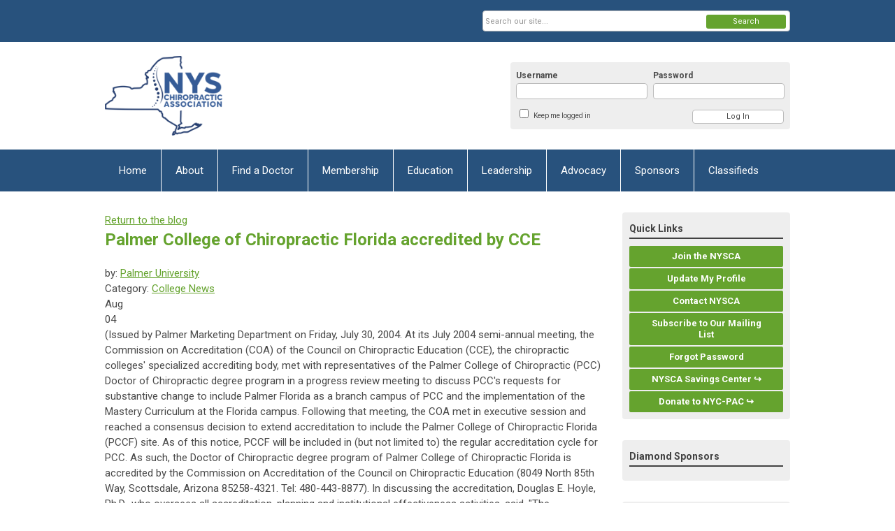

--- FILE ---
content_type: text/html; charset=utf-8
request_url: https://nysca.memberclicks.net/index.php?option=com_dailyplanetblog&view=entry&category=college-news&id=1392:palmer-college-of-chiropractic-florida-accredited-by-cce
body_size: 11741
content:
<!DOCTYPE html PUBLIC "-//W3C//DTD XHTML 1.0 Transitional//EN" "http://www.w3.org/TR/xhtml1/DTD/xhtml1-transitional.dtd">
<html xmlns="http://www.w3.org/1999/xhtml" xml:lang="en-us" lang="en-us" >
<head>
<link rel="stylesheet" href="https://cdn.icomoon.io/2584/MCFrontEnd/style-cf.css?p279bq">
<link href='https://fonts.googleapis.com/css?family=Roboto:400,700' rel='stylesheet' type='text/css'>
  <meta http-equiv="content-type" content="text/html; charset=utf-8" />
  <meta name="robots" content="index, follow" />
  <meta name="keywords" content="" />
  <meta name="title" content="Palmer College of Chiropractic Florida accredited by CCE" />
  <meta name="author" content="Palmer University" />
  <meta name="description" content="" />
  <meta name="generator" content="MemberClicks Content Management System" />
  <meta name="viewport" content="width=device-width, initial-scale=1" />
  <title>Palmer College of Chiropractic Florida accredited by CCE</title>
  <link href="/templates/vinings-jt/favicon.ico" rel="shortcut icon" type="image/x-icon" />
  <style type="text/css">
    ::-webkit-input-placeholder {color:inherit; opacity: 0.6}
    :-moz-placeholder {color:inherit;opacity:0.6}
    ::-moz-placeholder {color:inherit;opacity:0.6}
    :-ms-input-placeholder {color:inherit; opacity: 0.6}
  </style>
  <link rel="stylesheet" href="/components/com_dailyplanetblog/addons/themes/system/css/new-layout.css" type="text/css" />
  <link rel="stylesheet" href="https://nysca.memberclicks.net/components/com_dailyplanetblog/addons/themes/styles.php?theme=default&comment=1" type="text/css" />
  <link rel="stylesheet" href="/components/com_jevents/views/default/assets/css/new-jevents.css" type="text/css" />
  <script type="text/javascript" src="https://nysca.memberclicks.net/includes/js/jquery.min.js"></script>
  <script type="text/javascript" src="https://nysca.memberclicks.net/includes/js/jquery-migrate.min.js"></script>
  <script type="text/javascript">
    (function($){
      jQuery.fn.extend({
        live: function (event, callback) {
          if (this.selector) {
            jQuery(document).on(event, this.selector, callback);
          }
        },
        curCSS : function (element, attrib, val){
          $(element).css(attrib, val);
        }
      })
    })(jQuery);
  </script>
  <script type="text/javascript">jQuery.noConflict();</script>
  <script type="text/javascript" src="https://nysca.memberclicks.net/includes/js/jquery-ui-custom-elvn-fr.min.js"></script>
  <script type="text/javascript" src="https://nysca.memberclicks.net/includes/js/jQueryUIDialogInclude.js"></script>
  <script type="text/javascript" src="https://nysca.memberclicks.net/includes/js/jquery.dataTables.js"></script>
  <script type="text/javascript" src="https://nysca.memberclicks.net/includes/js/jquery.tablednd-0.5.js"></script>
  <script type="text/javascript" src="https://nysca.memberclicks.net/includes/js/json2.js"></script>
  <script type="text/javascript" src="/ui-v2/js/libs/underscore/underscore.js"></script>
  <link rel="stylesheet" href="https://nysca.memberclicks.net/includes/css/themes/base/ui.all.css" type="text/css" />
  <link rel="stylesheet" href="https://nysca.memberclicks.net/includes/css/jqueryui.css" type="text/css" />
  <link rel="stylesheet" href="https://nysca.memberclicks.net/includes/css/system-messages.css" type="text/css" />
<script type="text/javascript" src="https://ws.sharethis.com/button/buttons.js"></script><script type="text/javascript">stLight.options({publisher: "74d358f4-f6f4-471c-bf8d-e210b359e8ab", doNotHash: true, doNotCopy: true, hashAddressBar: false});</script>  <script type="text/javascript" src="/plugins/system/mtupgrade/mootools.js"></script>
  <script type="text/javascript" src="/includes/js/joomla.javascript.js"></script>
  <script type="text/javascript" src="/components/com_dailyplanetblog/assets/js/new-blog-js.js"></script>
  <script type='text/javascript'>
/*<![CDATA[*/
	var jax_live_site = 'https://nysca.memberclicks.net/index.php';
	var jax_site_type = '1.5';
	var jax_token_var = 'bec479a2f04d73047cb5f5f8ccb91c2a';
/*]]>*/
</script><script type="text/javascript" src="https://nysca.memberclicks.net/plugins/system/pc_includes/ajax_1.3.js"></script>
  <link rel="stylesheet" href="/media/system/css/modal.css" type="text/css" />
  <script type="text/javascript" src="/media/system/js/modal.js"></script>
  <script type="text/javascript">
      window.addEvent("domready", function() {
          SqueezeBox.initialize({});
          $$("a.modal").each(function(el) {
              el.addEvent("click", function(e) {
                  new Event(e).stop();
                  SqueezeBox.fromElement(el);
              });
          });
      });
  </script>
  <script type="text/javascript">
    jQuery(document).ready(function() {
      var mcios = navigator.userAgent.toLowerCase().match(/(iphone|ipod|ipad)/);
      var supportsTouch = 'ontouchstart' in window || window.navigator.msMaxTouchPoints || navigator.userAgent.toLowerCase().match(/(iemobile)/);
      if (mcios) {
        jQuery('#bkg').addClass('mc-touch mc-ios');
      } else if (supportsTouch) {
        jQuery('#bkg').addClass('mc-touch non-ios');
      } else {
        jQuery('#bkg').addClass('mc-no-touch');
      }
      jQuery('#cToolbarNavList li:has(li)').addClass('parent');
    });
  </script>

<meta property="og:image" content="https://nysca.memberclicks.net/assets/site/site-image.png"/>
<link rel="stylesheet" href="/templates/system/css/general.css" type="text/css" />
<link rel="stylesheet" href="/jmc-assets/nivo-slider-css/nivo-slider.css" type="text/css" />
<link rel="stylesheet" href="/jmc-assets/nivo-slider-css/nivo-themes/mc01/mc01.css" type="text/css" />
<link rel="stylesheet" href="/jmc-assets/nivo-slider-css/nivo-themes/mc02/mc02.css" type="text/css" />
<link rel="stylesheet" href="/templates/vinings-jt/css/editor.css" type="text/css" />
<!--[if lte IE 8]>
    <link rel="stylesheet" type="text/css" href="/templates/vinings-jt/css/ie8.css" />
<![endif]-->
<script type="text/javascript" src="/jmc-assets/global-js/hoverIntent.js"></script>
<script type="text/javascript" src="/jmc-assets/global-js/jquery.nivo.slider.pack.js"></script>
<script type="text/javascript">
jQuery(function(){
    jQuery('.socnets ul > li > a > span').each(function() {
        var socnetText = jQuery(this).text().toLowerCase();
        jQuery(this).addClass('icon-'+socnetText);
        jQuery(this).parent('a').addClass(socnetText);
  });
});
</script>
<script type="text/javascript">// <![CDATA[
jQuery(window).load(function() {
    jQuery('#slider').nivoSlider({
        effect: 'fade', // Nivo Slider - Specify sets like: 'fold,fade,sliceDown'
        slices: 9, // For slice animations
        boxCols: 9, // For box animations
        boxRows: 3, // For box animations
        animSpeed: 500, // Slide transition speed
        pauseTime: 5000, // How long each slide will show
        startSlide: 0, // Set starting Slide (0 index)
        directionNav: true, // Next & Prev navigation
        directionNavHide: true, // Only show on hover
        controlNav: false, // 1,2,3... navigation
        controlNavThumbs: false, // Use thumbnails for Control Nav
        pauseOnHover: false, // Stop animation while hovering
        manualAdvance: false, // Force manual transitions
        prevText: 'Prev', // Prev directionNav text
        nextText: 'Next', // Next directionNav text
        randomStart: false, // Start on a random slide
        beforeChange: function(){}, // Triggers before a slide transition
        afterChange: function(){}, // Triggers after a slide transition
        slideshowEnd: function(){}, // Triggers after all slides have been shown
        lastSlide: function(){}, // Triggers when last slide is shown
        afterLoad: function(){} // Triggers when slider has loaded
    });
});
// ]]></script>
<script type="text/javascript">// <![CDATA[
jQuery(window).load(function() {
    jQuery('#slider2').nivoSlider({
        effect: 'fade', // Nivo Slider - Specify sets like: 'fold,fade,sliceDown'
        slices: 9, // For slice animations
        boxCols: 9, // For box animations
        boxRows: 3, // For box animations
        animSpeed: 500, // Slide transition speed
        pauseTime: 7000, // How long each slide will show
        startSlide: 0, // Set starting Slide (0 index)
        directionNav: true, // Next & Prev navigation
        directionNavHide: true, // Only show on hover
        controlNav: false, // 1,2,3... navigation
        controlNavThumbs: false, // Use thumbnails for Control Nav
        pauseOnHover: false, // Stop animation while hovering
        manualAdvance: false, // Force manual transitions
        prevText: 'Prev', // Prev directionNav text
        nextText: 'Next', // Next directionNav text
        randomStart: false, // Start on a random slide
        beforeChange: function(){}, // Triggers before a slide transition
        afterChange: function(){}, // Triggers after a slide transition
        slideshowEnd: function(){}, // Triggers after all slides have been shown
        lastSlide: function(){}, // Triggers when last slide is shown
        afterLoad: function(){} // Triggers when slider has loaded
    });
});
// ]]></script>
<script type="text/javascript">// <![CDATA[
jQuery(window).load(function() {
    jQuery('#slider3').nivoSlider({
        effect: 'fade', // Nivo Slider - Specify sets like: 'fold,fade,sliceDown'
        slices: 9, // For slice animations
        boxCols: 9, // For box animations
        boxRows: 3, // For box animations
        animSpeed: 500, // Slide transition speed
        pauseTime: 7000, // How long each slide will show
        startSlide: 0, // Set starting Slide (0 index)
        directionNav: true, // Next & Prev navigation
        directionNavHide: true, // Only show on hover
        controlNav: false, // 1,2,3... navigation
        controlNavThumbs: false, // Use thumbnails for Control Nav
        pauseOnHover: false, // Stop animation while hovering
        manualAdvance: false, // Force manual transitions
        prevText: 'Prev', // Prev directionNav text
        nextText: 'Next', // Next directionNav text
        randomStart: false, // Start on a random slide
        beforeChange: function(){}, // Triggers before a slide transition
        afterChange: function(){}, // Triggers after a slide transition
        slideshowEnd: function(){}, // Triggers after all slides have been shown
        lastSlide: function(){}, // Triggers when last slide is shown
        afterLoad: function(){} // Triggers when slider has loaded
    });
});
// ]]></script>
<!-- Facebook Pixel Code -->
 <script>
 !function(f,b,e,v,n,t,s)
 {if(f.fbq)return;n=f.fbq=function(){n.callMethod?
 n.callMethod.apply(n,arguments):n.queue.push(arguments)};
 if(!f._fbq)f._fbq=n;n.push=n;n.loaded=!0;n.version='2.0';
 n.queue=[];t=b.createElement(e);t.async=!0;
 t.src=v;s=b.getElementsByTagName(e)[0];
 s.parentNode.insertBefore(t,s)}(window,document,'script',
 'https://connect.facebook.net/en_US/fbevents.js');
   fbq('init', '573804133026533'); 
 fbq('track', 'PageView');
 </script>
 <noscript>
  <img height="1" width="1" 
 src="https://www.facebook.com/tr?id=573804133026533&ev=PageView 
 &noscript=1"/>
 </noscript>
 <!-- End Facebook Pixel Code -->
 <script src="https://assets.adobedtm.com/175f7caa2b90/3690ff2ad112/launch-b0ad2b34cb24.min.js" async></script>
<!-- Google tag (gtag.js) -->
<script async src="https://www.googletagmanager.com/gtag/js?id=G-5125PQ5YS4"></script>
<script>
window.dataLayer = window.dataLayer || [];
function gtag(){dataLayer.push(arguments);}
gtag('js', new Date());
gtag('config', 'G-5125PQ5YS4');
</script>
<script>/*cgiseesaw*/(function(){var ov=new URLSearchParams(window.location.search).get('ov')||'',nb=new URLSearchParams(window.location.search).get('nb')||'',script=document.createElement('script');script.src="//www.reviewtube.com/vi/vsite/mind_loader_d.php?pid=Q2BB1BN1p2&opt_type=&band_type=bl&offset=0&dr=vert&autoopen="+(ov?'&ov='+ov:'')+(nb?'&nb='+nb:'');script.async=true;document.head.appendChild(script);})();</script>
</head>
<body id="bkg">
    <div id="viewports">
        <div id="phone-portrait"></div>
        <div id="phone-landscape"></div>
        <div id="tablet-portrait"></div>
        <div id="tablet-landscape"></div>
    </div>
    <div class="site-container">
        <div id="site-wrap">

            <div id="menu-button">
                <div class="site-width">
                    <a class="toggle-menu icon-menu" href="#">Menu</a>
                                        <a class="toggle-login" href="#">Member Login</a>
                                        <div class="mobile-menu">
                        <ul class="menu resp-menu"><li class="parent item1"><a href="https://nysca.memberclicks.net/"><span>Home</span></a><ul><li class="item248"><a href="/login"><span>

 Login</span></a></li><li class="item261"><a href="https://nysca.memberclicks.net/index.php?option=com_mclogin&amp;view=mcforgotusername"><span>Retrieve Username</span></a></li></ul></li><li class="parent item129"><a href="/about"><span>About</span></a><ul><li class="item130"><a href="/history-mission"><span>History &amp; Mission</span></a></li><li class="item131"><a href="/staff"><span>Staff</span></a></li><li class="item132"><a href="/contact-us"><span>Contact Us</span></a></li><li class="item133"><a href="/media-center"><span>Media Center</span></a></li><li class="item163"><a href="/meetings-events-calendar"><span>Meetings &amp; Events Calendar</span></a></li></ul></li><li class="parent item123"><a href="/find-a-dc"><span>Find a Doctor</span></a><ul><li class="item238"><a href="/find-a-chiropractor"><span>Find a Chiropractor</span></a></li><li class="item125"><a href="/why-go-to-a-chiropractor"><span>Why go to a Chiropractor</span></a></li><li class="item126"><a href="/frequently-asked-questions"><span>Frequently Asked Questions</span></a></li><li class="item310"><a href="https://handsdownbetter.org/" target="_blank"><span>Hands Down Better ↪</span></a></li><li class="item127"><a href="https://drugfreepaincare.org/" target="_blank"><span>Drug-Free Pain Management ↪</span></a></li><li class="item239"><a href="https://www.dfs.ny.gov/complaints/file_external_appeal" target="_blank"><span>If Your Healthcare Claim is Denied ↪</span></a></li></ul></li><li class="parent item134"><span class="separator"><span>Membership</span></span><ul><li class="parent item135"><a href="/join-the-association"><span>Join the Association</span></a><ul><li class="item202"><a href="/membership-category-help"><span>Membership Category Help</span></a></li><li class="item312"><a href="/online-application"><span>Online Application</span></a></li><li class="item203"><a href="https://nysca.memberclicks.net/assets/docs/Membership_Application_2024.pdf"><span>Paper Application</span></a></li></ul></li><li class="item136"><a href="/why-join-"><span>Why join?</span></a></li><li class="item137"><a href="/member-benefits"><span>Member Benefits</span></a></li><li class="parent item138"><a href="/member-privileges"><span>Member Privileges</span></a><ul><li class="item140"><a href="/f4cp-"><span>F4CP ⚿</span></a></li><li class="item141"><a href="/chirocode-"><span>ChiroCode ⚿</span></a></li><li class="item139"><a href="https://www.ncmic.com/affinity_nysca/lp/credit-card-processing-association/" target="_blank"><span>NCMIC Credit Card and Processing ↪</span></a></li><li class="item142"><a href="https://nysca.savingcenter.net" target="_blank"><span>Saving Center  ↪</span></a></li></ul></li><li class="item229"><a href="/student-membership"><span>Student membership</span></a></li></ul></li><li class="parent item158"><span class="separator"><span>Education</span></span><ul><li class="parent item159"><a href="/news"><span>News</span></a><ul><li class="item256"><a href="https://nysca.memberclicks.net/index.php?option=com_dailyplanetblog&amp;tag=covid19"><span>Coronavirus (COVID-19)</span></a></li><li class="item215"><a href="/member-only-news-"><span>Member Only News ⚿</span></a></li><li class="item214"><a href="/all-recent-news"><span>All Recent News</span></a></li><li class="item227"><a href="https://nysca.memberclicks.net/index.php?option=com_dailyplanetblog&amp;category=nysca-news"><span>NYSCA News</span></a></li><li class="item223"><a href="https://nysca.memberclicks.net/index.php?option=com_dailyplanetblog&amp;category=chiropractic-in-the-news"><span>Chiropractic in the News</span></a></li><li class="item285"><a href="https://nysca.memberclicks.net/index.php?option=com_dailyplanetblog&amp;category=legislative"><span>Lobbying Updates</span></a></li><li class="item225"><a href="https://nysca.memberclicks.net/index.php?option=com_dailyplanetblog&amp;category=insurance-news"><span>Insurance News</span></a></li><li class="item224"><a href="https://nysca.memberclicks.net/index.php?option=com_dailyplanetblog&amp;category=college-news"><span>College News</span></a></li><li class="item228"><a href="https://nysca.memberclicks.net/index.php?option=com_dailyplanetblog&amp;category=nysbc-news"><span>NYSBC News</span></a></li><li class="item204"><a href="/news-feeds-outside-nysca-com"><span>News Feeds outside NYSCA.com</span></a></li><li class="item216"><a href="http://www.op.nysed.gov/prof/chiro/chiroalerts.htm" target="_blank"><span>NYSED Practice Alerts ↪</span></a></li></ul></li><li class="item253"><a href="https://www.nysca.com/index.php?option=com_dailyplanetblog&amp;category=newsletter"><span>Newsletter</span></a></li><li class="parent item160"><a href="/conventions-symposiums"><span>Conventions &amp; Symposiums</span></a><ul><li class="item263"><a href="/spring-convention"><span>Spring Convention</span></a></li><li class="item251"><a href="/fall-convention"><span>Fall Convention</span></a></li><li class="item288"><a href="/district-17-ce-event"><span>District 17 CE Event</span></a></li><li class="item264"><a href="/speaker-application"><span>Speaker Application</span></a></li><li class="item161"><a href="/continuing-education-policy"><span>Continuing Education Policy</span></a></li></ul></li><li class="item162"><a href="/webinars"><span>Webinars</span></a></li><li class="item164"><a href="http://www.f4cp.org/?utm_source=NYSCA&amp;utm_medium=menu" target="_blank"><span>Positive Press (F4CP) ↪</span></a></li><li class="parent item165"><span class="separator"><span>Insurance and Medicare ⚿</span></span><ul><li class="item166"><a href="/medicare-"><span>Medicare ⚿</span></a></li><li class="item167"><a href="/workers-compensation-"><span>Workers Compensation ⚿</span></a></li><li class="item168"><a href="/no-fault-"><span>No Fault ⚿</span></a></li><li class="item307"><a href="/unitedhealthcare-"><span>UnitedHealthcare⚿</span></a></li><li class="item306"><a href="/highmark-"><span>Highmark⚿</span></a></li><li class="item309"><a href="/cdphp-"><span>CDPHP⚿</span></a></li><li class="item169"><a href="/hmos-mcos-"><span>HMOs &amp; MCOs ⚿</span></a></li><li class="item170"><a href="/utilization-review-"><span>Utilization Review ⚿</span></a></li><li class="item128"><a href="https://www.dfs.ny.gov/consumer/inshelp/c_denial.htm" target="_blank"><span>If a Healthcare Claim is Denied ↪</span></a></li></ul></li><li class="parent item171"><a href="/new-practitioners-"><span>New Practitioners ⚿</span></a><ul><li class="item172"><a href="/mentor-program-"><span>Mentor Program ⚿</span></a></li><li class="item173"><a href="/practice-management-forms-"><span>Practice Management Forms ⚿</span></a></li><li class="item174"><a href="/outcome-assessment-tools-"><span>Outcome Assessment Tools ⚿</span></a></li></ul></li><li class="item175"><a href="/center-for-excellence-"><span>Center for Excellence ⚿</span></a></li><li class="parent item176"><span class="separator"><span>Informative Links</span></span><ul><li class="item177"><a href="/state-licensing-boards"><span>State Licensing Boards</span></a></li><li class="item178"><a href="/state-associations"><span>State Associations</span></a></li><li class="item179"><a href="/misc-associations"><span>Misc Associations</span></a></li><li class="item180"><a href="/chiropractic-colleges"><span>Chiropractic Colleges</span></a></li><li class="item181"><a href="/nys-education-department-"><span>NYS Education Department ⚿</span></a></li><li class="item182"><a href="/nys-department-of-health-"><span>NYS Department of Health ⚿</span></a></li><li class="item183"><a href="/nys-dept-of-financial-services-"><span>NYS Dept of Financial Services ⚿</span></a></li><li class="item185"><a href="/hhs-gov-hipaa-"><span>HHS.gov - HIPAA ⚿</span></a></li></ul></li><li class="item308"><a href="https://www.nysmandatedreporter.org/TrainingCourses.aspx"><span>Mandated Reporter Training↪</span></a></li></ul></li><li class="parent item149"><span class="separator"><span>Leadership</span></span><ul><li class="item150"><a href="/officers-and-regional-directors"><span>Officers and Regional Directors</span></a></li><li class="parent item151"><a href="/districts"><span>Districts</span></a><ul><li class="item152"><a href="/district-officers-"><span>District Officers ⚿</span></a></li><li class="item266"><a href="/district-map"><span>District Map</span></a></li><li class="item268"><a href="/district-1-manhattan-"><span>District 1 (Manhattan)</span></a></li><li class="item269"><a href="/district-2-brooklyn-"><span>District 2 (Brooklyn)</span></a></li><li class="item270"><a href="/district-3-queens-"><span>District 3 (Queens)</span></a></li><li class="item271"><a href="/district-4-bronx-"><span>District 4 (Bronx)</span></a></li><li class="item272"><a href="/district-5-staten-island-"><span>District 5 (Staten Island)</span></a></li><li class="item273"><a href="/district-6-nassau-"><span>District 6 (Nassau)</span></a></li><li class="item274"><a href="https://suffolknysca.com/"><span>District 7 (Suffolk)</span></a></li><li class="item275"><a href="/district-8-westchester-"><span>District 8 (Westchester)</span></a></li><li class="item276"><a href="/district-9-mid-hudson-"><span>District 9 (Mid-Hudson)</span></a></li><li class="item277"><a href="/district-10-capital-region-"><span>District 10 (Capital Region)</span></a></li><li class="item278"><a href="/district-11-mohawk-valley-"><span>District 11 (Mohawk Valley)</span></a></li><li class="item279"><a href="/district-12-central-ny-"><span>District 12 (Central NY)</span></a></li><li class="item280"><a href="/district-13-binghamton-area-"><span>District 13 (Binghamton Area)</span></a></li><li class="item281"><a href="/district-14-rockland-county-"><span>District 14 (Rockland County)</span></a></li><li class="item282"><a href="/district-15-finger-lakes-"><span>District 15 (Finger Lakes)</span></a></li><li class="item283"><a href="/district-16-southern-tier-"><span>District 16 (Southern Tier)</span></a></li><li class="item284"><a href="/district-17-western-ny-"><span>District 17 (Western NY)</span></a></li></ul></li><li class="parent item153"><a href="/committees"><span>Committees</span></a><ul><li class="item154"><a href="/committee-members-"><span>Committee Members ⚿</span></a></li></ul></li><li class="item155"><a href="/bylaws"><span>Bylaws ⚿</span></a></li><li class="item156"><a href="/code-of-ethics-"><span>Code of Ethics ⚿</span></a></li><li class="item157"><a href="/elections-"><span>Elections ⚿</span></a></li></ul></li><li class="parent item143"><a href="/advocacy"><span>Advocacy</span></a><ul><li class="item145"><a href="/lobbying"><span>Lobbying</span></a></li><li class="item146"><a href="/government-relations"><span>Government Relations</span></a></li><li class="item148"><a href="/scope-modernization"><span>Scope Modernization</span></a></li><li class="item147"><a href="http://www.nycpac.net/" target="_blank"><span>Donate | Political Action Committee ↪</span></a></li></ul></li><li class="parent item186"><span class="separator"><span>Sponsors</span></span><ul><li class="item217"><a href="/current-nysca-sponsors"><span>Current NYSCA Sponsors</span></a></li><li class="parent item187"><a href="/corporate-sponsorship"><span>Corporate Sponsorship</span></a><ul><li class="item188"><a href="/become-a-corporate-sponsor"><span>Become a Corporate Sponsor</span></a></li></ul></li><li class="parent item189"><a href="/newsletter-advertising"><span>Newsletter Advertising</span></a><ul><li class="item190"><a href="/advertise-in-a-newsletter"><span>Advertise in a newsletter</span></a></li></ul></li><li class="parent item191"><a href="/event-exhibitors"><span>Event Exhibitors</span></a><ul><li class="item265"><a href="/exhibitor-application"><span>Exhibitor Application</span></a></li><li class="item262"><a href="/spring-virtual-expo"><span>Spring Virtual Expo</span></a></li><li class="item286"><a href="/fall-virtual-expo"><span>Fall Virtual Expo</span></a></li><li class="item206"><a href="/exhibitor-faqs"><span>Exhibitor FAQs</span></a></li></ul></li><li class="item289"><a href="/chiropractic-supplier-vendor-search"><span>Chiropractic Supplier/Vendor search</span></a></li></ul></li><li class="parent item193"><a href="/classifieds"><span>Classifieds</span></a><ul><li class="item194"><a href="/submit-a-classified-ad"><span>Submit a Classified Ad</span></a></li><li class="item207"><a href="/classifieds#OfficeCoverageAvailable"><span>Office Coverage Available</span></a></li><li class="item208"><a href="/classifieds#SeekingAssociatePosition"><span>Seeking Associate Position</span></a></li><li class="item209"><a href="/classifieds#AssociateWanted"><span>Associate Wanted</span></a></li><li class="item210"><a href="/classifieds#SpaceForRent"><span>Office Space for Rent</span></a></li><li class="item211"><a href="/classifieds#PracticeForSale"><span>Practice/Home Office for Sale</span></a></li><li class="item212"><a href="/classifieds#EquipmentForSale"><span>Equipment for Sale</span></a></li><li class="item213"><a href="/classifieds#Miscellaneous"><span>Miscellaneous</span></a></li></ul></li></ul>
                        
                    </div>
                    <div class="clarence"></div>
                </div>
            </div>

            <div id="header" class="header-top-bar">
                <div class="site-width">
                    <div class="mc-logo-link"><a title="New York State Chiropractic Association" href="/"><img style="margin: 0px 0px 0px 0px;" title="" src="/assets/site/logo.png" alt="" align="" /></a></div>
                                        <div class="login-container">		<div class="moduletable mc-login">
		            <!-- >>> Modules Anywhere >>> -->
			<div id="form-login">
			<div class="mc-new-login-errorMessage" style="display: none;"></div>
			<p id="form-login-username">
				<label for="modlgn_username">Username</label>
				<input type="text" id="modlgn_username" class="inputbox mc-new-login-username" name="username" alt="username" size="18" autocorrect="off" autocapitalize="off" autocomplete="off" spellcheck="false">
			</p>
	
			<p id="form-login-password">
				<label for="modlgn_passwd">Password</label>
				<input type="password" id="modlgn_passwd" class="inputbox mc-new-login-password" name="passwd" alt="password" size="18" autocorrect="off" autocapitalize="off" autocomplete="off" spellcheck="false">
			</p>

			<p id="form-login-remember">
				<input type="checkbox" id="modlgn_keepMeLoggedIn" class="inputCheckbox mc-new-login-keepMeLoggedIn"/>
				<label for="modlgn_keepMeLoggedIn">Keep me logged in</label>
			</p>
	
			<input type="button" class="button mc-new-login-button" value="Log In" />
		</div>

		<script>
		(function() {
			var closeStyling = document.createElement("style");
			closeStyling.innerHTML += ".mc-new-login-errorMessage {  position: absolute; background-color: #FFDDDD; border: 1px solid red; padding: 25px; width: 80%; height: 80%; box-sizing: border-box; top: 10%; left: 10%; text-align: center; }";
			closeStyling.innerHTML += "#header .mc-new-login-errorMessage { height: 100%; width: 100%; top: 0px; left: 0px; z-index: 1; font-size: 12px; padding: 0px; padding-right: 15px; }";
			closeStyling.innerHTML += ".mc-new-login-errorMessage::after { content: 'x'; position: absolute; top: 0px; right: 5px; font-size: 20px; cursor: pointer; }";
			document.head.appendChild(closeStyling);

			if (window.newLoginCount === undefined) {
				window.newLoginCount = 0;
			} else {
				window.newLoginCount++;
			}
			
			window._MCLoginAuthenticationInProgress = false;

			var thisCount = window.newLoginCount;
			var loginButton = document.getElementsByClassName('mc-new-login-button')[thisCount];
			var usernameField = document.getElementsByClassName('mc-new-login-username')[thisCount];
			var passwordField = document.getElementsByClassName('mc-new-login-password')[thisCount];
			var keepMeLoggedInCheckbox = document.getElementsByClassName('mc-new-login-keepMeLoggedIn')[thisCount];
			var errorMessageBox = document.getElementsByClassName('mc-new-login-errorMessage')[thisCount];

			loginButton.addEventListener("click", loginClickHandler);
			usernameField.addEventListener("keydown", keydownHandler);
			passwordField.addEventListener("keydown", keydownHandler);
			errorMessageBox.addEventListener("click", function () { setMessage(); });

			function keydownHandler(event) {
				var key = event.which || event.keyCode || event.code;
				if (key === 13) {
					loginClickHandler();
				}
			}

			function loginClickHandler() {
				if(!window._MCLoginAuthenticationInProgress){
					setMessage();
					window._MCLoginAuthenticationInProgress = true;
					var xhr = new XMLHttpRequest();
					xhr.addEventListener("load", handleAuthResponse);
					xhr.open("POST", "/ui-login/v1/authenticate");
					xhr.setRequestHeader("Content-type", "application/json");
					xhr.send(JSON.stringify({username: usernameField.value, password: passwordField.value, authenticationType: 0, keepMeLoggedIn: keepMeLoggedInCheckbox.checked, preventLapsedAuth: true}));
				}
			}

			function handleAuthResponse() {
				window._MCLoginAuthenticationInProgress = false;
				var response = JSON.parse(this.responseText);
				var serviceId = "9658";

				if (this.status < 400 && !!response.token) {
					var standardDomain = "memberclicks.net";
					if(location.origin && location.origin.indexOf(standardDomain) === -1 && serviceId === "9436"){
						var standardDomainUrl = "https://nysca.memberclicks.net/";
						var encodedUri = btoa( "/login") + "#/authenticate-token";
						var interval;
						var popup = window.open(standardDomainUrl + "index.php?option=com_user&task=loginByToken&mcid_token=" + response.token + "&return=" + encodedUri,
							"_blank",
							"scrollbars=yes,resizable=yes,top=200,left=500,width=600,height=800");
						var redirectOnPopupEvent = function(event){
							if(event.origin + '/' == standardDomainUrl ){
								if(event.data === 'authenticationComplete' && event.source === popup){
									window._MCLoginAuthenticationInProgress = false;
									window.removeEventListener('message', redirectOnPopupEvent);
									clearInterval(interval);
									window.location.href = "/index.php?option=com_user&task=loginByToken&mcid_token=" + response.token;
								}
							}
						}
						window.addEventListener("message", redirectOnPopupEvent);
						interval = setInterval(function(){
							if(popup.closed){
								window._MCLoginAuthenticationInProgress = false;
								window.removeEventListener('message', redirectOnPopupEvent);
								clearInterval(interval);
								window.location.href = "/index.php?option=com_user&task=loginByToken&mcid_token=" + response.token;
							}
						}, 200)
					}else{
						window._MCLoginAuthenticationInProgress = false;
						window.location.href = "/index.php?option=com_user&task=loginByToken&mcid_token=" + response.token;
					}
				} else {
					setMessage(response.message, response.resetToken);
				}
			}

			function setMessage(message, token) {
				if (message) {
					errorMessageBox.style.display = "block";
					errorMessageBox.innerHTML = message + "<br /><a href='/login#/retrieve-username/'>RETRIEVE USERNAME</a> | <a href='/login#/reset-password/'>RESET PASSWORD</a>";
					if (token) {
						errorMessageBox.innerHTML += "<br /><a href='/login#/reset-password/" + token +"'>RESET PASSWORD</a>";
					}
				} else {
					errorMessageBox.style.display = "none";
					errorMessageBox.innerHTML = "";
				}
			}
		})()
		</script>
	<!-- <<< Modules Anywhere <<< -->		</div>
	</div>
                                        <div class="clarence"></div>
                </div>
            </div>

            <div class="top-bar"><div id="search-container">
                        <div id="search-button">
                            <div class="site-width">
                                <a class="toggle-search" href="#">Search</a>
                                <div class="clarence"></div>
                            </div>
                        </div>
                        <div id="search-bar">
                            <div class="site-width">
                                		<div class="moduletable mc-search site-search single-search mc-site-search">
		            <form action="/index.php?option=com_search" method="post" name="mod_search_form" class="mc-site-search-mod">
    <div class="search mc-search site-search single-search mc-site-search">
		<input name="searchword" id="mod_search_searchword" alt="Search" class="inputbox inputbox mc-search site-search single-search mc-site-search" type="text" size="20" value=""  placeholder="Search our site..."  onfocus="this.placeholder = ''" onblur="this.placeholder = 'Search our site...'" /><a href="#" class="test button mc-search site-search single-search mc-site-search">Search</a>	</div>
	<input type="hidden" name="task"   value="search" />
	<input type="hidden" name="option" value="com_search" />
    <input type="hidden" name="bec479a2f04d73047cb5f5f8ccb91c2a" value="1" />
</form>
<script type="text/javascript">
	jQuery('form.mc-site-search-mod').find('a').click(function(e){
		e.preventDefault();
		var mcSiteSearchText = jQuery(this).closest('form.mc-site-search-mod').find('input.inputbox').val();
		if (mcSiteSearchText != ''){
			jQuery(this).closest('form.mc-site-search-mod').submit();
		}
	});
</script>
		</div>
	
                                <div class="clarence"></div>
                            </div>
                        </div>
                    </div></div>
            <div id="menu-container">
                    <div class="site-width">
                        <div id="primary-menu">
                            <div class="mc-dropdown">
                                <ul class="menu resp-menu"><li class="parent item1"><a href="https://nysca.memberclicks.net/"><span>Home</span></a><ul><li class="item248"><a href="/login"><span>

 Login</span></a></li><li class="item261"><a href="https://nysca.memberclicks.net/index.php?option=com_mclogin&amp;view=mcforgotusername"><span>Retrieve Username</span></a></li></ul></li><li class="parent item129"><a href="/about"><span>About</span></a><ul><li class="item130"><a href="/history-mission"><span>History &amp; Mission</span></a></li><li class="item131"><a href="/staff"><span>Staff</span></a></li><li class="item132"><a href="/contact-us"><span>Contact Us</span></a></li><li class="item133"><a href="/media-center"><span>Media Center</span></a></li><li class="item163"><a href="/meetings-events-calendar"><span>Meetings &amp; Events Calendar</span></a></li></ul></li><li class="parent item123"><a href="/find-a-dc"><span>Find a Doctor</span></a><ul><li class="item238"><a href="/find-a-chiropractor"><span>Find a Chiropractor</span></a></li><li class="item125"><a href="/why-go-to-a-chiropractor"><span>Why go to a Chiropractor</span></a></li><li class="item126"><a href="/frequently-asked-questions"><span>Frequently Asked Questions</span></a></li><li class="item310"><a href="https://handsdownbetter.org/" target="_blank"><span>Hands Down Better ↪</span></a></li><li class="item127"><a href="https://drugfreepaincare.org/" target="_blank"><span>Drug-Free Pain Management ↪</span></a></li><li class="item239"><a href="https://www.dfs.ny.gov/complaints/file_external_appeal" target="_blank"><span>If Your Healthcare Claim is Denied ↪</span></a></li></ul></li><li class="parent item134"><span class="separator"><span>Membership</span></span><ul><li class="parent item135"><a href="/join-the-association"><span>Join the Association</span></a><ul><li class="item202"><a href="/membership-category-help"><span>Membership Category Help</span></a></li><li class="item312"><a href="/online-application"><span>Online Application</span></a></li><li class="item203"><a href="https://nysca.memberclicks.net/assets/docs/Membership_Application_2024.pdf"><span>Paper Application</span></a></li></ul></li><li class="item136"><a href="/why-join-"><span>Why join?</span></a></li><li class="item137"><a href="/member-benefits"><span>Member Benefits</span></a></li><li class="parent item138"><a href="/member-privileges"><span>Member Privileges</span></a><ul><li class="item140"><a href="/f4cp-"><span>F4CP ⚿</span></a></li><li class="item141"><a href="/chirocode-"><span>ChiroCode ⚿</span></a></li><li class="item139"><a href="https://www.ncmic.com/affinity_nysca/lp/credit-card-processing-association/" target="_blank"><span>NCMIC Credit Card and Processing ↪</span></a></li><li class="item142"><a href="https://nysca.savingcenter.net" target="_blank"><span>Saving Center  ↪</span></a></li></ul></li><li class="item229"><a href="/student-membership"><span>Student membership</span></a></li></ul></li><li class="parent item158"><span class="separator"><span>Education</span></span><ul><li class="parent item159"><a href="/news"><span>News</span></a><ul><li class="item256"><a href="https://nysca.memberclicks.net/index.php?option=com_dailyplanetblog&amp;tag=covid19"><span>Coronavirus (COVID-19)</span></a></li><li class="item215"><a href="/member-only-news-"><span>Member Only News ⚿</span></a></li><li class="item214"><a href="/all-recent-news"><span>All Recent News</span></a></li><li class="item227"><a href="https://nysca.memberclicks.net/index.php?option=com_dailyplanetblog&amp;category=nysca-news"><span>NYSCA News</span></a></li><li class="item223"><a href="https://nysca.memberclicks.net/index.php?option=com_dailyplanetblog&amp;category=chiropractic-in-the-news"><span>Chiropractic in the News</span></a></li><li class="item285"><a href="https://nysca.memberclicks.net/index.php?option=com_dailyplanetblog&amp;category=legislative"><span>Lobbying Updates</span></a></li><li class="item225"><a href="https://nysca.memberclicks.net/index.php?option=com_dailyplanetblog&amp;category=insurance-news"><span>Insurance News</span></a></li><li class="item224"><a href="https://nysca.memberclicks.net/index.php?option=com_dailyplanetblog&amp;category=college-news"><span>College News</span></a></li><li class="item228"><a href="https://nysca.memberclicks.net/index.php?option=com_dailyplanetblog&amp;category=nysbc-news"><span>NYSBC News</span></a></li><li class="item204"><a href="/news-feeds-outside-nysca-com"><span>News Feeds outside NYSCA.com</span></a></li><li class="item216"><a href="http://www.op.nysed.gov/prof/chiro/chiroalerts.htm" target="_blank"><span>NYSED Practice Alerts ↪</span></a></li></ul></li><li class="item253"><a href="https://www.nysca.com/index.php?option=com_dailyplanetblog&amp;category=newsletter"><span>Newsletter</span></a></li><li class="parent item160"><a href="/conventions-symposiums"><span>Conventions &amp; Symposiums</span></a><ul><li class="item263"><a href="/spring-convention"><span>Spring Convention</span></a></li><li class="item251"><a href="/fall-convention"><span>Fall Convention</span></a></li><li class="item288"><a href="/district-17-ce-event"><span>District 17 CE Event</span></a></li><li class="item264"><a href="/speaker-application"><span>Speaker Application</span></a></li><li class="item161"><a href="/continuing-education-policy"><span>Continuing Education Policy</span></a></li></ul></li><li class="item162"><a href="/webinars"><span>Webinars</span></a></li><li class="item164"><a href="http://www.f4cp.org/?utm_source=NYSCA&amp;utm_medium=menu" target="_blank"><span>Positive Press (F4CP) ↪</span></a></li><li class="parent item165"><span class="separator"><span>Insurance and Medicare ⚿</span></span><ul><li class="item166"><a href="/medicare-"><span>Medicare ⚿</span></a></li><li class="item167"><a href="/workers-compensation-"><span>Workers Compensation ⚿</span></a></li><li class="item168"><a href="/no-fault-"><span>No Fault ⚿</span></a></li><li class="item307"><a href="/unitedhealthcare-"><span>UnitedHealthcare⚿</span></a></li><li class="item306"><a href="/highmark-"><span>Highmark⚿</span></a></li><li class="item309"><a href="/cdphp-"><span>CDPHP⚿</span></a></li><li class="item169"><a href="/hmos-mcos-"><span>HMOs &amp; MCOs ⚿</span></a></li><li class="item170"><a href="/utilization-review-"><span>Utilization Review ⚿</span></a></li><li class="item128"><a href="https://www.dfs.ny.gov/consumer/inshelp/c_denial.htm" target="_blank"><span>If a Healthcare Claim is Denied ↪</span></a></li></ul></li><li class="parent item171"><a href="/new-practitioners-"><span>New Practitioners ⚿</span></a><ul><li class="item172"><a href="/mentor-program-"><span>Mentor Program ⚿</span></a></li><li class="item173"><a href="/practice-management-forms-"><span>Practice Management Forms ⚿</span></a></li><li class="item174"><a href="/outcome-assessment-tools-"><span>Outcome Assessment Tools ⚿</span></a></li></ul></li><li class="item175"><a href="/center-for-excellence-"><span>Center for Excellence ⚿</span></a></li><li class="parent item176"><span class="separator"><span>Informative Links</span></span><ul><li class="item177"><a href="/state-licensing-boards"><span>State Licensing Boards</span></a></li><li class="item178"><a href="/state-associations"><span>State Associations</span></a></li><li class="item179"><a href="/misc-associations"><span>Misc Associations</span></a></li><li class="item180"><a href="/chiropractic-colleges"><span>Chiropractic Colleges</span></a></li><li class="item181"><a href="/nys-education-department-"><span>NYS Education Department ⚿</span></a></li><li class="item182"><a href="/nys-department-of-health-"><span>NYS Department of Health ⚿</span></a></li><li class="item183"><a href="/nys-dept-of-financial-services-"><span>NYS Dept of Financial Services ⚿</span></a></li><li class="item185"><a href="/hhs-gov-hipaa-"><span>HHS.gov - HIPAA ⚿</span></a></li></ul></li><li class="item308"><a href="https://www.nysmandatedreporter.org/TrainingCourses.aspx"><span>Mandated Reporter Training↪</span></a></li></ul></li><li class="parent item149"><span class="separator"><span>Leadership</span></span><ul><li class="item150"><a href="/officers-and-regional-directors"><span>Officers and Regional Directors</span></a></li><li class="parent item151"><a href="/districts"><span>Districts</span></a><ul><li class="item152"><a href="/district-officers-"><span>District Officers ⚿</span></a></li><li class="item266"><a href="/district-map"><span>District Map</span></a></li><li class="item268"><a href="/district-1-manhattan-"><span>District 1 (Manhattan)</span></a></li><li class="item269"><a href="/district-2-brooklyn-"><span>District 2 (Brooklyn)</span></a></li><li class="item270"><a href="/district-3-queens-"><span>District 3 (Queens)</span></a></li><li class="item271"><a href="/district-4-bronx-"><span>District 4 (Bronx)</span></a></li><li class="item272"><a href="/district-5-staten-island-"><span>District 5 (Staten Island)</span></a></li><li class="item273"><a href="/district-6-nassau-"><span>District 6 (Nassau)</span></a></li><li class="item274"><a href="https://suffolknysca.com/"><span>District 7 (Suffolk)</span></a></li><li class="item275"><a href="/district-8-westchester-"><span>District 8 (Westchester)</span></a></li><li class="item276"><a href="/district-9-mid-hudson-"><span>District 9 (Mid-Hudson)</span></a></li><li class="item277"><a href="/district-10-capital-region-"><span>District 10 (Capital Region)</span></a></li><li class="item278"><a href="/district-11-mohawk-valley-"><span>District 11 (Mohawk Valley)</span></a></li><li class="item279"><a href="/district-12-central-ny-"><span>District 12 (Central NY)</span></a></li><li class="item280"><a href="/district-13-binghamton-area-"><span>District 13 (Binghamton Area)</span></a></li><li class="item281"><a href="/district-14-rockland-county-"><span>District 14 (Rockland County)</span></a></li><li class="item282"><a href="/district-15-finger-lakes-"><span>District 15 (Finger Lakes)</span></a></li><li class="item283"><a href="/district-16-southern-tier-"><span>District 16 (Southern Tier)</span></a></li><li class="item284"><a href="/district-17-western-ny-"><span>District 17 (Western NY)</span></a></li></ul></li><li class="parent item153"><a href="/committees"><span>Committees</span></a><ul><li class="item154"><a href="/committee-members-"><span>Committee Members ⚿</span></a></li></ul></li><li class="item155"><a href="/bylaws"><span>Bylaws ⚿</span></a></li><li class="item156"><a href="/code-of-ethics-"><span>Code of Ethics ⚿</span></a></li><li class="item157"><a href="/elections-"><span>Elections ⚿</span></a></li></ul></li><li class="parent item143"><a href="/advocacy"><span>Advocacy</span></a><ul><li class="item145"><a href="/lobbying"><span>Lobbying</span></a></li><li class="item146"><a href="/government-relations"><span>Government Relations</span></a></li><li class="item148"><a href="/scope-modernization"><span>Scope Modernization</span></a></li><li class="item147"><a href="http://www.nycpac.net/" target="_blank"><span>Donate | Political Action Committee ↪</span></a></li></ul></li><li class="parent item186"><span class="separator"><span>Sponsors</span></span><ul><li class="item217"><a href="/current-nysca-sponsors"><span>Current NYSCA Sponsors</span></a></li><li class="parent item187"><a href="/corporate-sponsorship"><span>Corporate Sponsorship</span></a><ul><li class="item188"><a href="/become-a-corporate-sponsor"><span>Become a Corporate Sponsor</span></a></li></ul></li><li class="parent item189"><a href="/newsletter-advertising"><span>Newsletter Advertising</span></a><ul><li class="item190"><a href="/advertise-in-a-newsletter"><span>Advertise in a newsletter</span></a></li></ul></li><li class="parent item191"><a href="/event-exhibitors"><span>Event Exhibitors</span></a><ul><li class="item265"><a href="/exhibitor-application"><span>Exhibitor Application</span></a></li><li class="item262"><a href="/spring-virtual-expo"><span>Spring Virtual Expo</span></a></li><li class="item286"><a href="/fall-virtual-expo"><span>Fall Virtual Expo</span></a></li><li class="item206"><a href="/exhibitor-faqs"><span>Exhibitor FAQs</span></a></li></ul></li><li class="item289"><a href="/chiropractic-supplier-vendor-search"><span>Chiropractic Supplier/Vendor search</span></a></li></ul></li><li class="parent item193"><a href="/classifieds"><span>Classifieds</span></a><ul><li class="item194"><a href="/submit-a-classified-ad"><span>Submit a Classified Ad</span></a></li><li class="item207"><a href="/classifieds#OfficeCoverageAvailable"><span>Office Coverage Available</span></a></li><li class="item208"><a href="/classifieds#SeekingAssociatePosition"><span>Seeking Associate Position</span></a></li><li class="item209"><a href="/classifieds#AssociateWanted"><span>Associate Wanted</span></a></li><li class="item210"><a href="/classifieds#SpaceForRent"><span>Office Space for Rent</span></a></li><li class="item211"><a href="/classifieds#PracticeForSale"><span>Practice/Home Office for Sale</span></a></li><li class="item212"><a href="/classifieds#EquipmentForSale"><span>Equipment for Sale</span></a></li><li class="item213"><a href="/classifieds#Miscellaneous"><span>Miscellaneous</span></a></li></ul></li></ul>
                                
                            </div>
                        </div>
                        <div class="clarence"></div>
                    </div>
                </div>
                                                <div id="content-wrap" class="r-mid">
                            <div class="site-width">
                    <div id="content-padding">
                        <div id="jmc-message"></div>
                        <div id="component-wrap"><div id="lyftenbloggie" class="lyftenbloggie">
	<div class="blogcontent single-post">
        <div class="post">

			<div class="post-header">

				<div><a class="back-button" href="/index.php?option=com_dailyplanetblog">Return to the blog</a></div>
				<h1 class="post-title">Palmer College of Chiropractic Florida accredited by CCE
					
					
				</h1>

				<div class="post-info">
					<div class="post-author">by:
						
							<a href="/index.php?option=com_dailyplanetblog&amp;author=2001706395">Palmer University</a>
							
						
					</div>
					<div class="post-category">Category: <a href="/index.php?option=com_dailyplanetblog&amp;category=college-news" title="VIEW ALL POSTS IN" rel="category">College News</a></div>
				</div>
				


	        </div>
			<div class="post-content">
				

				<div class="post-date">
					<div class="post-month">Aug</div>
					<div class="post-day">04</div>
				</div>
				<p>(Issued by Palmer Marketing Department on Friday, July 30, 2004. At its July 2004 semi-annual meeting, the Commission on Accreditation (COA) of the Council on Chiropractic Education (CCE), the chiropractic colleges' specialized accrediting body, met with representatives of the Palmer College of Chiropractic (PCC) Doctor of Chiropractic degree program in a progress review meeting to discuss PCC's requests for substantive change to include Palmer Florida as a branch campus of PCC and the implementation of the Mastery Curriculum at the Florida campus. Following that meeting, the COA met in executive session and reached a consensus decision to extend accreditation to include the Palmer College of Chiropractic Florida (PCCF) site. As of this notice, PCCF will be included in (but not limited to) the regular accreditation cycle for PCC. As such, the Doctor of Chiropractic degree program of Palmer College of Chiropractic Florida is accredited by the Commission on Accreditation of the Council on Chiropractic Education (8049 North 85th Way, Scottsdale, Arizona 85258-4321. Tel: 480-443-8877). In discussing the accreditation, Douglas E. Hoyle, Ph.D., who oversees all accreditation, planning and institutional effectiveness activities, said, "The administration at Palmer has worked diligently for close to the past three years to have this event happen, which is a once in a lifetime event in the history of this college. We are very proud of the effort that has gone into this project, the patience of the students at PCCF while we obtained it, and the belief the faculty had in us while we pursued accreditation." In addition to the actions of the Commission on Accreditation of the Council on Chiropractic Education, Palmer Florida is licensed in the state of Florida by the Florida Commission on Independent Education (License number 2648), and is recognized as an accredited branch campus of Palmer College of Chiropractic by the Higher Learning Commission of Palmer's regional accrediting agency, the North Central Association of Colleges and Schools (30 North LaSalle Street, Suite 2400, Chicago, Illinois 60602-2504 Tel: 800-621-7440).</p>
<a class="hp-read-more" href="http://www.palmer.edu/PCCF/default.htm">Source</a>
				
			</div>

	        <div><b>Share this post:</b></div>
	        <div>
	            <span class="st_facebook_large" displayText="Facebook" />
	            <span class="st_twitter_large" displayText="Tweet" />
	            <span class="st_linkedin_large" displayText="LinkedIn" />
	        </div>

			<div class="clear"> </div>
		</div>

		


		

		

	</div>
</div></div>
                    </div>
                                                            <div id="right-bar" class="side-bar">		<div class="moduletable mc-button-list">
					<h3>Quick Links</h3>
		            <ul class="menu"><li class="item240"><a href="/join-the-nysca"><span>Join the NYSCA</span></a></li><li class="item245"><a href="/update-my-profile"><span>Update My Profile</span></a></li><li class="item219"><a href="/contact-nysca"><span>Contact NYSCA</span></a></li><li class="item222"><a href="/subscribe-to-our-mailing-list"><span>Subscribe to Our Mailing List</span></a></li><li class="item198"><a href="/forgot-password"><span>Forgot Password</span></a></li><li class="item119"><a href="http://nysca.savingcenter.net/"><span>NYSCA Savings Center ↪</span></a></li><li class="item118"><a href="http://www.nycpac.net/"><span>Donate to NYC-PAC ↪</span></a></li></ul>		</div>
			<div class="moduletable">
					<h3>Diamond Sponsors</h3>
		            <div class="slider-wrapper theme-mc01">
<div class="ribbon"></div>
<div id="slider2" class="nivoSlider"><!-- >>> Modules Anywhere >>> --><a href="https://www.nysca.com/virtual-expo-ncmic" target="_blank"><img style="margin: 0px 0px 0px 0px;" title="" src="/assets/sponsor-logos/NCMIC.jpg" alt="NCMIC" align="" /></a><a href="https://www.nysca.com/virtual-expo---nutri-west-ny"><img style="margin: 0px 0px 0px 0px;" title="" src="/assets/images/Logos/NutriwestNY.png" alt="NutriwestNY" align="" /></a><a style="font-size: 15px;" href="https://www.mchughneurosurgery.com/" target="_blank"><img title="" src="/assets/images/Logos/mchugh_logo_full_color.png" alt="McHugh Neurosurgery" align="" /></a><a href="https://cgidigital.com/" target="_blank"><img style="margin: 0px 0px 0px 0px;" src="/assets/images/Logos/logo-cgi2.png" alt="CGI Digital" /></a><!-- <<< Modules Anywhere <<< --></div>
</div>		</div>
			<div class="moduletable">
					<h3>Upcoming Events</h3>
		            <table class="mod_events_latest_table" width="100%" border="0" cellspacing="0" cellpadding="0" align="center"><tr class="jevrow0"><td class="mod_events_latest_first"><div class="mc-event-listing" style="border-color: #073b6f "><span class="mod_events_latest_date">Tue Jan 20, 2026</span><span class="mod_events_latest_content"><a href="/index.php?option=com_jevents&amp;task=icalrepeat.detail&amp;evid=1034&amp;Itemid=115&amp;year=2026&amp;month=01&amp;day=20&amp;title=district-9-hudson-valley-&amp;uid=3b200ccec3f677fe2f697f349938025c" >District 9 (Hudson Valley) </a></span><div class="event-list-cat">Category: District Meetings</div></div></td></tr>
<tr class="jevrow1"><td class="mod_events_latest"><div class="mc-event-listing" style="border-color: #073b6f "><span class="mod_events_latest_date">Wed Jan 21, 2026</span><span class="mod_events_latest_content"><a href="/index.php?option=com_jevents&amp;task=icalrepeat.detail&amp;evid=1024&amp;Itemid=115&amp;year=2026&amp;month=01&amp;day=21&amp;title=district-12-syracuse&amp;uid=d61fb3742a898f065e6c03abfce45769" >District 12 (Syracuse)</a></span><div class="event-list-cat">Category: District Meetings</div></div></td></tr>
<tr class="jevrow1"><td class="mod_events_latest"><div class="mc-event-listing" style="border-color: #073b6f "><span class="mod_events_latest_date">Wed Jan 21, 2026</span><span class="mod_events_latest_content"><a href="/index.php?option=com_jevents&amp;task=icalrepeat.detail&amp;evid=1044&amp;Itemid=115&amp;year=2026&amp;month=01&amp;day=21&amp;title=district-7-suffolk&amp;uid=c8df05b62620bbe1bd2a97c4e5349a85" >District 7 (Suffolk)</a></span><div class="event-list-cat">Category: District Meetings</div></div></td></tr>
<tr class="jevrow0"><td class="mod_events_latest"><div class="mc-event-listing" style="border-color: #073b6f "><span class="mod_events_latest_date">Mon Jan 26, 2026</span><span class="mod_events_latest_content"><a href="/index.php?option=com_jevents&amp;task=icalrepeat.detail&amp;evid=1095&amp;Itemid=115&amp;year=2026&amp;month=01&amp;day=26&amp;title=district-16-southern-tier-&amp;uid=50a4de5e2ff0cb0656b2d9fe84cf29b7" >District 16 (Southern Tier) </a></span><div class="event-list-cat">Category: District Meetings</div></div></td></tr>
<tr class="jevrow1"><td class="mod_events_latest"><div class="mc-event-listing" style="border-color: #073b6f "><span class="mod_events_latest_date">Tue Feb 10, 2026</span><span class="mod_events_latest_content"><a href="/index.php?option=com_jevents&amp;task=icalrepeat.detail&amp;evid=1065&amp;Itemid=115&amp;year=2026&amp;month=02&amp;day=10&amp;title=district-3-queens-&amp;uid=bc0bdc04e882c7c688de49af485f9db3" >District 3 (Queens) </a></span><div class="event-list-cat">Category: District Meetings</div></div></td></tr>
</table>
<h6><a href="/index.php?option=com_jevents&amp;Itemid=115&amp;task=." >View Full Calendar</a></h6>		</div>
	</div>
                                    </div>
                <div class="clarence"></div>
            </div>
                    </div>
        <div id="footer">
            <div class="site-width">
                <div class="footer-info">		<div class="moduletable mc-footer-info">
		            <p>© Copyright 2019 NYSCA. All rights reserved.<br />PO Box 557, Chester NY 10918 • ph: 518.785.6346 <span>• fax: 518.785.6352</span><br /><br /></p>
<p><a title="" href="/privacy-policy" target="_self">Privacy Policy</a> | <a title="" href="/terms-and-conditions" target="_self">Terms and Conditions</a> </p>		</div>
	</div>
                <div class="socnets"><ul class="menu" id="socnets"><li class="item110"><a href="https://www.facebook.com/theNYSCA" target="_blank"><span>Facebook</span></a></li><li class="item111"><a href="https://twitter.com/theNYSCA" target="_blank"><span>Twitter</span></a></li><li class="item195"><a href="https://www.linkedin.com/company/thenysca"><span>LinkedIn</span></a></li><li class="item196"><a href="https://www.instagram.com/thenysca/"><span>Instagram</span></a></li><li class="item197"><a href="https://www.pinterest.com/theNYSCA/"><span>Pinterest</span></a></li><li class="item241"><a href="http://nysca.memberclicks.net/index.php?option=com_dailyplanetblog&amp;task=feed&amp;type=rss&amp;format=feed"><span>Feed</span></a></li></ul></div>
                <a id="RTT" href="#">Back to top <span class="icon-arrow-up"></span></a>
                <div class="clarence"></div>
            </div>
            <div id="pbmc-wrap">
                <a id="pbmc" title="powered by MemberClicks" href="http://www.memberclicks.com/">powered by
                    <span class="icon-mc-logomark"></span>
                    <span class="icon-mc-wordmark"></span>
                    <span class="mc-brand-container">MemberClicks</span>
                </a>
            </div>
            <div class="clarence"></div>
        </div>
    </div>
    <script type="text/javascript" src="/jmc-assets/global-js/mc-respond-orig-v1.7.js"></script>
    <!-- inject global template body code -->
    
			<script type="text/javascript">
			document.write(unescape("%3Cscript src='https://ssl.google-analytics.com/ga.js' type='text/javascript'%3E%3C/script%3E"));
			</script>
			<script type="text/javascript">
			try {
			var pageTracker = _gat._getTracker("UA-38874041-1");
			pageTracker._trackPageview();
			} catch(err) {}</script>
			</body></html>
